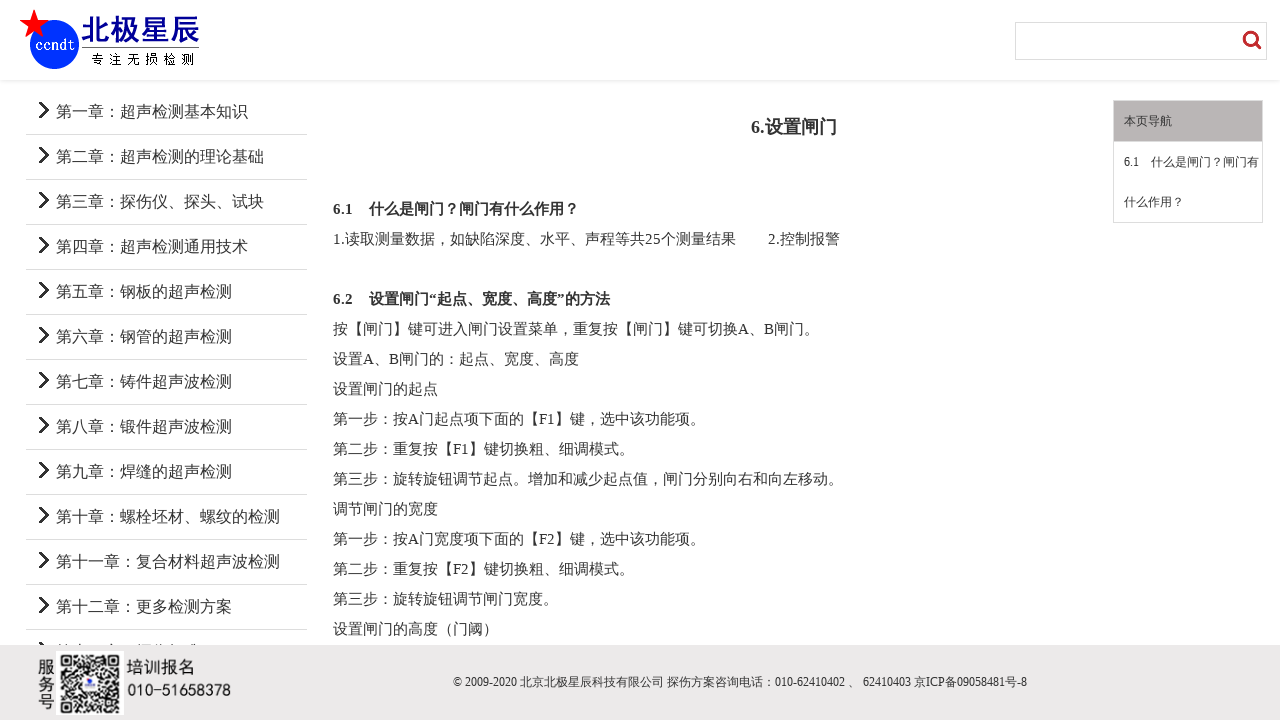

--- FILE ---
content_type: text/html
request_url: https://www.ccndt.net/bscan/15-1/53.html
body_size: 12294
content:
<!DOCTYPE html PUBLIC "-//W3C//DTD XHTML 1.0 Transitional//EN" "http://www.w3.org/TR/xhtml1/DTD/xhtml1-transitional.dtd">
<html xmlns="http://www.w3.org/1999/xhtml">
<head>
<meta http-equiv="Content-Type" content="text/html; charset=utf-8" />
<title>6.设置闸门</title>
<meta name="keywords" content="" />
<meta name="description" content="6.设置闸门" />
<link href="/css/css.css" rel="stylesheet" type="text/css" />
</head>
<body>
<div class="header">
  <div class="head">
    <div class="logo"><a href="/"><img src="/img/logo.png" /></a></div>
    <div class="sear">
      <form action="/e/search/index.php" method="post" name="searchform" id="searchform">
      <table width="100%" border="0" cellspacing="0" cellpadding="0">
        <tr>
          <td><input name="keyboard" type="text" class="sear1"/></td>
          <td><input type="submit" class="sear2" value=""/></td>
        </tr>
      </table>
      <input type="hidden" name="show" value="title,newstext">
      <input type="hidden" name="tempid" value="1">
      </form>
    </div>
  </div>
</div>
<div class="m_left center">
  <div class="list_div pp1">

  
  
  
  
 
  
  
  <div class='list_dt'><p>第一章：超声检测基本知识</p><i class='list_dt_icon'></i><p class='none'>unit11</p></div><div class='list_dd'><ul><li class='list_li'><a href='/unit11/27.html'>超声波检测的原理</a></li><li class='list_li'><a href='/unit11/26.html'>超声检测的优点和局限性</a></li><li class='list_li'><a href='/unit11/25.html'>超声检测技术的发展状况</a></li><li class='list_li'><a href='/unit11/211.html'>超声检测设备的种类</a></li><li class='list_li'><a href='/unit11/210.html'>超声波检测的用途</a></li><li class='list_li'><a href='/unit11/350.html'>什么是无损检测</a></li></ul></div><div class='list_dt'><p>第二章：超声检测的理论基础</p><i class='list_dt_icon'></i><p class='none'>unit1</p></div><div class='list_dd'><ul><li class='list_li'><a href='/unit1/2.html'>机械振动与机械波</a></li><li class='list_li'><a href='/unit1/3.html'>超声波的分类</a></li><li class='list_li'><a href='/unit1/4.html'>三个物理量:声速、频率、波长</a></li><li class='list_li'><a href='/unit1/12.html'>超声波的叠加、干涉和衍射</a></li><li class='list_li'><a href='/unit1/28.html'>超声波的反射折射与透射</a></li><li class='list_li'><a href='/unit1/22.html'>超声波的传播速度(声速)</a></li><li class='list_li'><a href='/unit1/23.html'>超声场的概念</a></li><li class='list_li'><a href='/unit1/29.html'>纵波发射声场</a></li><li class='list_li'><a href='/unit1/30.html'>横波发射声场</a></li><li class='list_li'><a href='/unit1/31.html'>横聚焦声源发射声场</a></li><li class='list_li'><a href='/unit1/32.html'>规则反射体的回波声压</a></li><li class='list_li'><a href='/unit1/33.html'>AVG曲线、DAC曲线</a></li><li class='list_li'><a href='/unit1/34.html'>超声波的衰减</a></li></ul></div><div class='list_dt'><p>第三章：探伤仪、探头、试块</p><i class='list_dt_icon'></i><p class='none'>unit2</p></div><div class='list_dd'><ul><li class='list_li'><a href='/unit2/1.html'>数字超声波探伤仪</a></li><li class='list_li'><a href='/unit2/6.html'>超声波探头</a></li><li class='list_li'><a href='/unit2/7.html'>超声波试块</a></li><li class='list_li'><a href='/unit2/8.html'>超声仪器技术指标测试（746检规）</a></li></ul></div><div class='list_dt'><p>第四章：超声检测通用技术</p><i class='list_dt_icon'></i><p class='none'>unit3</p></div><div class='list_dd'><div class='list_dt2' kai='open2'><p>4.1 基本概念</p>
                          <i class='list_dt_icon2'></i>
                        </div>
                        <div class='list_dd2' style='display:none;'>
                          <ul><li class='list_li' style='text-indent:1em;'><a href='/unit3/zlm/9.html'>4.1.1 扫描基线的校准</a></li><li class='list_li' style='text-indent:1em;'><a href='/unit3/zlm/10.html'>4.1.2 斜探头K值测试</a></li><li class='list_li' style='text-indent:1em;'><a href='/unit3/zlm/11.html'>4.1.3  DAC曲线的制作</a></li><li class='list_li' style='text-indent:1em;'><a href='/unit3/zlm/13.html'>4.1.4 确定检测范围</a></li><li class='list_li' style='text-indent:1em;'><a href='/unit3/zlm/178.html'>​​​​​​​超声波探伤公式</a></li></ul></div><div class='list_dt2' kai='open2'><p>4.2 常见缺陷类型</p>
                          <i class='list_dt_icon2'></i>
                        </div>
                        <div class='list_dd2' style='display:none;'>
                          <ul><li class='list_li' style='text-indent:1em;'><a href='/unit3/quexian/215.html'>4.2.1未焊透</a></li><li class='list_li' style='text-indent:1em;'><a href='/unit3/quexian/214.html'>4.2.2未熔合</a></li><li class='list_li' style='text-indent:1em;'><a href='/unit3/quexian/216.html'>4.2.3裂纹</a></li><li class='list_li' style='text-indent:1em;'><a href='/unit3/quexian/217.html'>4.2.4夹杂和夹渣</a></li><li class='list_li' style='text-indent:1em;'><a href='/unit3/quexian/218.html'>4.2.5分层（夹层）</a></li><li class='list_li' style='text-indent:1em;'><a href='/unit3/quexian/219.html'>4.2.6疏松、缩松、缩孔</a></li><li class='list_li' style='text-indent:1em;'><a href='/unit3/quexian/220.html'>4.2.7气孔</a></li><li class='list_li' style='text-indent:1em;'><a href='/unit3/quexian/221.html'>4.2.8焊瘤</a></li><li class='list_li' style='text-indent:1em;'><a href='/unit3/quexian/222.html'>4.2.9折叠</a></li><li class='list_li' style='text-indent:1em;'><a href='/unit3/quexian/223.html'>4.2.10咬边</a></li><li class='list_li' style='text-indent:1em;'><a href='/unit3/quexian/224.html'>4.2.11白点</a></li><li class='list_li' style='text-indent:1em;'><a href='/unit3/quexian/225.html'>4.2.12腐蚀</a></li><li class='list_li' style='text-indent:1em;'><a href='/unit3/quexian/226.html'>4.2.13其它</a></li></ul></div></div><div class='list_dt'><p>第五章：钢板的超声检测</p><i class='list_dt_icon'></i><p class='none'>unit5</p></div><div class='list_dd'><div class='list_dt2' kai='open2'><p>5.1钢板检测概述</p>
                          <i class='list_dt_icon2'></i>
                        </div>
                        <div class='list_dd2' style='display:none;'>
                          <ul><li class='list_li' style='text-indent:1em;'><a href='/unit5/ejlm/232.html'>5.1.1钢板制造过程</a></li><li class='list_li' style='text-indent:1em;'><a href='/unit5/ejlm/231.html'>5.1.2钢板内缺陷类型及形成原因</a></li><li class='list_li' style='text-indent:1em;'><a href='/unit5/ejlm/233.html'>5.1.3钢板检测方法的选择</a></li></ul></div><div class='list_dt2' kai='open2'><p>5.2钢板检测方法</p>
                          <i class='list_dt_icon2'></i>
                        </div>
                        <div class='list_dd2' style='display:none;'>
                          <ul><li class='list_li' style='text-indent:1em;'><a href='/unit5/csej2/5.html'>5.2.1钢板厚度的划分</a></li><li class='list_li' style='text-indent:1em;'><a href='/unit5/csej2/234.html'>5.2.2厚度≤20mm钢板折叠与分层缺陷检测</a></li><li class='list_li' style='text-indent:1em;'><a href='/unit5/csej2/235.html'>5.2.3厚度&gt;20mm钢板折叠与分层缺陷检测</a></li><li class='list_li' style='text-indent:1em;'><a href='/unit5/csej2/236.html'>5.2.4钢板中白点缺陷检测</a></li><li class='list_li' style='text-indent:1em;'><a href='/unit5/csej2/237.html'>5.2.5钢板表面裂纹缺陷检测</a></li><li class='list_li' style='text-indent:1em;'><a href='/unit5/csej2/238.html'>5.2.6钢板检测方法的顺序</a></li><li class='list_li' style='text-indent:1em;'><a href='/unit5/csej2/239.html'>5.2.7钢板扫查方式的选择</a></li><li class='list_li' style='text-indent:1em;'><a href='/unit5/csej2/240.html'>5.2.8缺陷性质的判定、定位、定量</a></li><li class='list_li' style='text-indent:1em;'><a href='/unit5/csej2/241.html'>5.2.9钢板质量级别评定</a></li></ul></div><div class='list_dt2' kai='open2'><p>5.3复合钢板检测方法</p>
                          <i class='list_dt_icon2'></i>
                        </div>
                        <div class='list_dd2' style='display:none;'>
                          <ul><li class='list_li' style='text-indent:1em;'><a href='/unit5/fuhegangban/245.html'>复合钢板的基本概念</a></li><li class='list_li' style='text-indent:1em;'><a href='/unit5/fuhegangban/246.html'>检测系统的建立</a></li><li class='list_li' style='text-indent:1em;'><a href='/unit5/fuhegangban/247.html'>检测系统的调整。</a></li><li class='list_li' style='text-indent:1em;'><a href='/unit5/fuhegangban/248.html'>扫查方式。</a></li><li class='list_li' style='text-indent:1em;'><a href='/unit5/fuhegangban/249.html'>复合钢板超声检测缺陷波的判定</a></li><li class='list_li' style='text-indent:1em;'><a href='/unit5/fuhegangban/250.html'>5.10.6未结合缺陷的评定和质量分级</a></li><li class='list_li' style='text-indent:1em;'><a href='/unit5/fuhegangban/251.html'>复合界面基材侧和覆材侧或程材另一侧裂纹缺销检出问题的分析</a></li></ul></div></div><div class='list_dt'><p>第六章：钢管的超声检测</p><i class='list_dt_icon'></i><p class='none'>unit6</p></div><div class='list_dd'><ul><li class='list_li'><a href='/unit6/253.html'>6.1钢管的分类</a></li><li class='list_li'><a href='/unit6/254.html'>6.2高频电阻焊钢管超声检测</a></li><li class='list_li'><a href='/unit6/255.html'>6.3无缝钢管超声检测</a></li><li class='list_li'><a href='/unit6/256.html'>6.4埋弧直缝焊钢管超声检测</a></li><li class='list_li'><a href='/unit6/257.html'>6.5埋弧螺旋焊钢管超声检测</a></li><li class='list_li'><a href='/unit6/315.html'>6.6钛管</a></li></ul></div><div class='list_dt'><p>第七章：铸件超声波检测</p><i class='list_dt_icon'></i><p class='none'>zhujian</p></div><div class='list_dd'><ul><li class='list_li'><a href='/zhujian/268.html'>铸件检测范围</a></li><li class='list_li'><a href='/zhujian/262.html'>铸件的制造过程</a></li><li class='list_li'><a href='/zhujian/263.html'>铸件的特点及常见缺陷</a></li><li class='list_li'><a href='/zhujian/264.html'>铸件检测的特点</a></li><li class='list_li'><a href='/zhujian/265.html'>铸件8个超声检测方法</a></li><li class='list_li'><a href='/zhujian/266.html'>缺陷判别与测定</a></li><li class='list_li'><a href='/zhujian/267.html'>铸件探伤评级(GB/T 7233.2-2010)</a></li><li class='list_li'><a href='/zhujian/344.html'>球化率</a></li></ul></div><div class='list_dt'><p>第八章：锻件超声波检测</p><i class='list_dt_icon'></i><p class='none'>zhujianduanjian</p></div><div class='list_dd'><div class='list_dt2' kai='open2'><p>锻件常见缺陷</p>
                          <i class='list_dt_icon2'></i>
                        </div>
                        <div class='list_dd2' style='display:none;'>
                          <ul><li class='list_li' style='text-indent:1em;'><a href='/zhujianduanjian/duanjianchangjianquexian/207.html'>铸件锻件检测范围</a></li><li class='list_li' style='text-indent:1em;'><a href='/zhujianduanjian/duanjianchangjianquexian/258.html'>锻件加工及常见缺陷</a></li></ul></div><div class='list_dt2' kai='open2'><p>轴类锻件探伤</p>
                          <i class='list_dt_icon2'></i>
                        </div>
                        <div class='list_dd2' style='display:none;'>
                          <ul><li class='list_li' style='text-indent:1em;'><a href='/zhujianduanjian/zhoulei/259.html'>1.轴类锻件的检测方法</a></li></ul></div><div class='list_dt2' kai='open2'><p>筒类锻件探伤</p>
                          <i class='list_dt_icon2'></i>
                        </div>
                        <div class='list_dd2' style='display:none;'>
                          <ul></ul></div><div class='list_dt2' kai='open2'><p>饼状、碗状锻件探伤</p>
                          <i class='list_dt_icon2'></i>
                        </div>
                        <div class='list_dd2' style='display:none;'>
                          <ul></ul></div><div class='list_dt2' kai='open2'><p>锻件探伤案例</p>
                          <i class='list_dt_icon2'></i>
                        </div>
                        <div class='list_dd2' style='display:none;'>
                          <ul><li class='list_li' style='text-indent:1em;'><a href='/zhujianduanjian/anli2/208.html'>轧辊精细化超声波探伤方案</a></li><li class='list_li' style='text-indent:1em;'><a href='/zhujianduanjian/anli2/230.html'>吊钩的超声波探伤</a></li></ul></div></div><div class='list_dt'><p>第九章：焊缝的超声检测</p><i class='list_dt_icon'></i><p class='none'>unit8</p></div><div class='list_dd'><ul><li class='list_li'><a href='/unit8/68.html'>对接焊缝探伤</a></li><li class='list_li'><a href='/unit8/69.html'>角焊缝探伤</a></li><li class='list_li'><a href='/unit8/70.html'>搭接焊缝探伤</a></li><li class='list_li'><a href='/unit8/71.html'>堆焊探伤</a></li><li class='list_li'><a href='/unit8/72.html'>摩擦焊探伤</a></li><li class='list_li'><a href='/unit8/73.html'>搅拌焊探伤</a></li><li class='list_li'><a href='/unit8/74.html'>扩散焊探伤</a></li><li class='list_li'><a href='/unit8/75.html'>钎焊探伤</a></li><li class='list_li'><a href='/unit8/76.html'>点焊/电阻焊探伤</a></li><li class='list_li'><a href='/unit8/347.html'>焊接未熔合产生的原因</a></li></ul></div><div class='list_dt'><p>第十章：螺栓坯材、螺纹的检测</p><i class='list_dt_icon'></i><p class='none'>luowen</p></div><div class='list_dd'><div class='list_dt2' kai='open2'><p>螺栓坯材的检测</p>
                          <i class='list_dt_icon2'></i>
                        </div>
                        <div class='list_dd2' style='display:none;'>
                          <ul><li class='list_li' style='text-indent:1em;'><a href='/luowen/luowen/274.html'>螺栓坯材制造过程</a></li><li class='list_li' style='text-indent:1em;'><a href='/luowen/luowen/279.html'>螺栓内的缺陷</a></li><li class='list_li' style='text-indent:1em;'><a href='/luowen/luowen/283.html'>螺栓坯材检测方法</a></li><li class='list_li' style='text-indent:1em;'><a href='/luowen/luowen/286.html'>扫查方式</a></li><li class='list_li' style='text-indent:1em;'><a href='/luowen/luowen/287.html'>质量级别评定</a></li></ul></div><div class='list_dt2' kai='open2'><p>螺栓螺纹的检测</p>
                          <i class='list_dt_icon2'></i>
                        </div>
                        <div class='list_dd2' style='display:none;'>
                          <ul><li class='list_li' style='text-indent:1em;'><a href='/luowen/luomao/304.html'>b</a></li><li class='list_li' style='text-indent:1em;'><a href='/luowen/luomao/303.html'>a</a></li><li class='list_li' style='text-indent:1em;'><a href='/luowen/luomao/305.html'>c</a></li><li class='list_li' style='text-indent:1em;'><a href='/luowen/luomao/306.html'>d</a></li><li class='list_li' style='text-indent:1em;'><a href='/luowen/luomao/307.html'>e</a></li><li class='list_li' style='text-indent:1em;'><a href='/luowen/luomao/308.html'>f</a></li></ul></div><div class='list_dt2' kai='open2'><p>螺帽的检测</p>
                          <i class='list_dt_icon2'></i>
                        </div>
                        <div class='list_dd2' style='display:none;'>
                          <ul><li class='list_li' style='text-indent:1em;'><a href='/luowen/luoshuan/298.html'>a</a></li><li class='list_li' style='text-indent:1em;'><a href='/luowen/luoshuan/299.html'>b</a></li><li class='list_li' style='text-indent:1em;'><a href='/luowen/luoshuan/300.html'>c</a></li><li class='list_li' style='text-indent:1em;'><a href='/luowen/luoshuan/301.html'>d</a></li><li class='list_li' style='text-indent:1em;'><a href='/luowen/luoshuan/302.html'>e</a></li></ul></div><div class='list_dt2' kai='open2'><p>其它螺纹的检测</p>
                          <i class='list_dt_icon2'></i>
                        </div>
                        <div class='list_dd2' style='display:none;'>
                          <ul><li class='list_li' style='text-indent:1em;'><a href='/luowen/luowen2/309.html'>钻杆螺纹的检测</a></li></ul></div></div><div class='list_dt'><p>第十一章：复合材料超声波检测</p><i class='list_dt_icon'></i><p class='none'>fuhecailiao</p></div><div class='list_dd'><ul><li class='list_li'><a href='/fuhecailiao/311.html'>航空复材无损检测方法</a></li></ul></div><div class='list_dt'><p>第十二章：更多检测方案</p><i class='list_dt_icon'></i><p class='none'>unit9</p></div><div class='list_dd'><ul><li class='list_li'><a href='/unit9/117.html'>晶体声速检测</a></li><li class='list_li'><a href='/unit9/323.html'>弹簧探伤方案</a></li><li class='list_li'><a href='/unit9/327.html'>铝棒超声波探伤</a></li><li class='list_li'><a href='/unit9/339.html'>发动机叶片探伤</a></li><li class='list_li'><a href='/unit9/340.html'>鼓风机叶片探伤</a></li><li class='list_li'><a href='/unit9/341.html'>汽轮机叶片探伤</a></li><li class='list_li'><a href='/unit9/342.html'>风电叶片探伤</a></li></ul></div><div class='list_dt'><p>第十三章：探伤标准</p><i class='list_dt_icon'></i><p class='none'>unit10</p></div><div class='list_dd'><div class='list_dt2' kai='open2'><p>石油石化探伤标准</p>
                          <i class='list_dt_icon2'></i>
                        </div>
                        <div class='list_dd2' style='display:none;'>
                          <ul></ul></div><div class='list_dt2' kai='open2'><p>电力探伤标准</p>
                          <i class='list_dt_icon2'></i>
                        </div>
                        <div class='list_dd2' style='display:none;'>
                          <ul><li class='list_li' style='text-indent:1em;'><a href='/unit10/dianli/195.html'>DLT/303电网在役支柱瓷绝缘子及瓷套超声波检测</a></li></ul></div><div class='list_dt2' kai='open2'><p>钢构探伤标准</p>
                          <i class='list_dt_icon2'></i>
                        </div>
                        <div class='list_dd2' style='display:none;'>
                          <ul></ul></div><div class='list_dt2' kai='open2'><p>NB/T 47013</p>
                          <i class='list_dt_icon2'></i>
                        </div>
                        <div class='list_dd2' style='display:none;'>
                          <ul><li class='list_li' style='text-indent:1em;'><a href='/unit10/tejian/77.html'>1 NBT47013-2015检测范围</a></li><li class='list_li' style='text-indent:1em;'><a href='/unit10/tejian/78.html'>2 规范性引用文件</a></li><li class='list_li' style='text-indent:1em;'><a href='/unit10/tejian/79.html'>3 术语和定义</a></li><li class='list_li' style='text-indent:1em;'><a href='/unit10/tejian/80.html'>4 一般要求</a></li><li class='list_li' style='text-indent:1em;'><a href='/unit10/tejian/81.html'>5 .1 范围</a></li><li class='list_li' style='text-indent:1em;'><a href='/unit10/tejian/82.html'>5.2 承压设备用原材料或零部件的超声检测工艺文件</a></li><li class='list_li' style='text-indent:1em;'><a href='/unit10/tejian/83.html'>5.3 承压设备用板材超声检测方法和质量分级</a></li><li class='list_li' style='text-indent:1em;'><a href='/unit10/tejian/84.html'>5.4 承压设备复合板超声检测方法和质量分级</a></li><li class='list_li' style='text-indent:1em;'><a href='/unit10/tejian/85.html'>5.5 承压设备用碳素钢和低合金钢锻件超声检测方法和质量分级（CS-2、CS-3、CS-4）</a></li><li class='list_li' style='text-indent:1em;'><a href='/unit10/tejian/86.html'>5.6 承压设备用钢螺栓坯件的超声检测方法和质量分级</a></li><li class='list_li' style='text-indent:1em;'><a href='/unit10/tejian/87.html'>5.7 承压设备用奥氏体钢锻件超声检测方法和质量分级</a></li><li class='list_li' style='text-indent:1em;'><a href='/unit10/tejian/88.html'>5.8 承压设备用无缝钢管超声检测方法和质量分级</a></li><li class='list_li' style='text-indent:1em;'><a href='/unit10/tejian/89.html'> 6.1 承压设备焊接接头超声检测方法和质量分级—范围</a></li><li class='list_li' style='text-indent:1em;'><a href='/unit10/tejian/90.html'>6.2 承压设备焊接接头超声检测工艺文件</a></li><li class='list_li' style='text-indent:1em;'><a href='/unit10/tejian/91.html'>6.3 承压设备Ⅰ型焊接接头超声检测方法CSK-IA、CSK-IIA</a></li><li class='list_li' style='text-indent:1em;'><a href='/unit10/tejian/92.html'>6.4 承压设备Ⅱ型焊接接头超声检测方法GS</a></li><li class='list_li' style='text-indent:1em;'><a href='/unit10/tejian/93.html'>6.5 质量分级</a></li><li class='list_li' style='text-indent:1em;'><a href='/unit10/tejian/94.html'>7 承压设备厚度的超声测量方法</a></li><li class='list_li' style='text-indent:1em;'><a href='/unit10/tejian/95.html'>8 在用承压设备受超声检测方法</a></li><li class='list_li' style='text-indent:1em;'><a href='/unit10/tejian/96.html'>9 超声检测记录和报告</a></li><li class='list_li' style='text-indent:1em;'><a href='/unit10/tejian/97.html'>附录A：超声检测仪电气性能指示要求</a></li><li class='list_li' style='text-indent:1em;'><a href='/unit10/tejian/98.html'>附录B：超声检测用探头性能指标要求</a></li><li class='list_li' style='text-indent:1em;'><a href='/unit10/tejian/99.html'>附录C：双晶直探头性能要求</a></li><li class='list_li' style='text-indent:1em;'><a href='/unit10/tejian/100.html'>附录D：承压设备用板材超声斜探头检测方法和验收标准</a></li><li class='list_li' style='text-indent:1em;'><a href='/unit10/tejian/101.html'>附录E：承压设备用钢锻件超声斜探头检测方法和质量分级</a></li><li class='list_li' style='text-indent:1em;'><a href='/unit10/tejian/102.html'>附录 F：承压设备用奥氏体钢锻件超声斜探头检测方法</a></li><li class='list_li' style='text-indent:1em;'><a href='/unit10/tejian/105.html'>附录H：铝和铝合金制及钛承压设备对接接头超声检测方法和质量分级</a></li><li class='list_li' style='text-indent:1em;'><a href='/unit10/tejian/104.html'>附录G：承压设备堆焊层超声检测方法和质量分级</a></li><li class='list_li' style='text-indent:1em;'><a href='/unit10/tejian/106.html'>附录I：奥氏体不锈钢对接接头超声检测方法和质量分级</a></li><li class='list_li' style='text-indent:1em;'><a href='/unit10/tejian/107.html'>附录J：承压设备曲面纵向对接接头的超声检测方法</a></li><li class='list_li' style='text-indent:1em;'><a href='/unit10/tejian/108.html'>附录K：承压设备曲面环向对接接头的超声检测方法</a></li><li class='list_li' style='text-indent:1em;'><a href='/unit10/tejian/109.html'>附录L：承压设备接管与筒体（或封头）角接接头超声检测方法</a></li><li class='list_li' style='text-indent:1em;'><a href='/unit10/tejian/110.html'>附录M:T型焊接接头超声检测方法</a></li><li class='list_li' style='text-indent:1em;'><a href='/unit10/tejian/111.html'>附录N:不同类型焊接接头超声检测的具体要求</a></li><li class='list_li' style='text-indent:1em;'><a href='/unit10/tejian/112.html'>附录O:CSK-ⅢA试块csk-3a）</a></li><li class='list_li' style='text-indent:1em;'><a href='/unit10/tejian/113.html'>附录P:声能传输损耗差的测定</a></li><li class='list_li' style='text-indent:1em;'><a href='/unit10/tejian/114.html'>附录Q:回波动态波形模式</a></li><li class='list_li' style='text-indent:1em;'><a href='/unit10/tejian/115.html'>附录R:缺陷测高方法（一）端点衍射波法测定缺陷自身高度</a></li><li class='list_li' style='text-indent:1em;'><a href='/unit10/tejian/116.html'>附录S:缺陷测高方法（二）端部最大回波法测定缺陷自身高度</a></li></ul></div><div class='list_dt2' kai='open2'><p>国军标</p>
                          <i class='list_dt_icon2'></i>
                        </div>
                        <div class='list_dd2' style='display:none;'>
                          <ul><li class='list_li' style='text-indent:1em;'><a href='/unit10/guojunbiao/2021-04-29/331.html'>1580A验收等级</a></li><li class='list_li' style='text-indent:1em;'><a href='/unit10/guojunbiao/2021-04-29/332.html'>变形金属超声检验方法GJB1580A-2004</a></li></ul></div></div><div class='list_dt'><p>第十四章：超声波探伤仪</p><i class='list_dt_icon'></i><p class='none'>bscan</p></div><div class='list_dd'><div class='list_dt2' kai='open2'><p>BSN超声波探伤仪说明书</p>
                          <i class='list_dt_icon2'></i>
                        </div>
                        <div class='list_dd2' style='display:none;'>
                          <ul><li class='list_li' style='text-indent:1em;'><a href='/bscan/15-1/41.html'>探伤仪对比表</a></li><li class='list_li' style='text-indent:1em;'><a href='/bscan/15-1/48.html'>1.功能特点、技术指标</a></li><li class='list_li' style='text-indent:1em;'><a href='/bscan/15-1/49.html'>2.探伤仪各部分名称及键盘介绍</a></li><li class='list_li' style='text-indent:1em;'><a href='/bscan/15-1/50.html'>3.屏幕显示内容+17个符号+27个测量结果</a></li><li class='list_li' style='text-indent:1em;'><a href='/bscan/15-1/51.html'> 4	探伤仪的电源开关</a></li><li class='list_li' style='text-indent:1em;'><a href='/bscan/15-1/52.html'>5.探伤仪的设置</a></li><li class='list_li' style='text-indent:1em;'><a href='/bscan/15-1/53.html'>6.设置闸门</a></li><li class='list_li' style='text-indent:1em;'><a href='/bscan/15-1/54.html'>7.探伤仪的校准</a></li><li class='list_li' style='text-indent:1em;'><a href='/bscan/15-1/55.html'>8.文件数据存储</a></li><li class='list_li' style='text-indent:1em;'><a href='/bscan/15-1/56.html'>9    仪器与计算机通讯软件</a></li><li class='list_li' style='text-indent:1em;'><a href='/bscan/15-1/57.html'>10    DAC/TCG 选项</a></li><li class='list_li' style='text-indent:1em;'><a href='/bscan/15-1/58.html'>11    AVG 选项</a></li><li class='list_li' style='text-indent:1em;'><a href='/bscan/15-1/59.html'>12    保养、维修、使用注意事项</a></li><li class='list_li' style='text-indent:1em;'><a href='/bscan/15-1/60.html'>附录1: 焊缝探伤举例</a></li><li class='list_li' style='text-indent:1em;'><a href='/bscan/15-1/61.html'>附录2: 超声波探伤仪制造满足的国家标准和行业标准</a></li><li class='list_li' style='text-indent:1em;'><a href='/bscan/15-1/62.html'>附录3：内置的探伤标准（通道）</a></li><li class='list_li' style='text-indent:1em;'><a href='/bscan/15-1/121.html'>附录4：BSN900J瓷支柱绝缘子探伤操作步骤</a></li><li class='list_li' style='text-indent:1em;'><a href='/bscan/15-1/189.html'>附录5：直探头/双晶直探头 的自动校准步骤(动作分解)</a></li><li class='list_li' style='text-indent:1em;'><a href='/bscan/15-1/190.html'>附录6：灰铸铁气孔、砂眼、夹杂等孔类缺陷的探伤方案</a></li><li class='list_li' style='text-indent:1em;'><a href='/bscan/15-1/193.html'>附录七：BSN探伤仪恢复出厂设置、格式化、查询序列号</a></li><li class='list_li' style='text-indent:1em;'><a href='/bscan/15-1/194.html'>附录8：JYZ900绝缘子探伤仪操作说明</a></li></ul></div><div class='list_dt2' kai='open2'><p>UD800操作说明书</p>
                          <i class='list_dt_icon2'></i>
                        </div>
                        <div class='list_dd2' style='display:none;'>
                          <ul><li class='list_li' style='text-indent:1em;'><a href='/bscan/ud800/35.html'>产品系列</a></li><li class='list_li' style='text-indent:1em;'><a href='/bscan/ud800/36.html'>1探伤仪概述及技术指标</a></li><li class='list_li' style='text-indent:1em;'><a href='/bscan/ud800/37.html'>了解键盘、菜单系统和显示</a></li><li class='list_li' style='text-indent:1em;'><a href='/bscan/ud800/38.html'>探伤仪的设置和校准</a></li><li class='list_li' style='text-indent:1em;'><a href='/bscan/ud800/39.html'>设置A、B闸门</a></li><li class='list_li' style='text-indent:1em;'><a href='/bscan/ud800/40.html'>探伤仪快捷功能</a></li><li class='list_li' style='text-indent:1em;'><a href='/bscan/ud800/42.html'>6    储存和输出数据</a></li><li class='list_li' style='text-indent:1em;'><a href='/bscan/ud800/43.html'>7    DAC/TCG 选项</a></li><li class='list_li' style='text-indent:1em;'><a href='/bscan/ud800/44.html'>8    DGS 选项</a></li><li class='list_li' style='text-indent:1em;'><a href='/bscan/ud800/45.html'>9    B扫描选项</a></li><li class='list_li' style='text-indent:1em;'><a href='/bscan/ud800/46.html'>10    探伤仪校准与测量</a></li><li class='list_li' style='text-indent:1em;'><a href='/bscan/ud800/47.html'>11    保养与维修</a></li></ul></div><div class='list_dt2' kai='open2'><p>BSM操作说明</p>
                          <i class='list_dt_icon2'></i>
                        </div>
                        <div class='list_dd2' style='display:none;'>
                          <ul></ul></div></div><div class='list_dt'><p>第十五章：C扫描与超声CT</p><i class='list_dt_icon'></i><p class='none'>unit13</p></div><div class='list_dd'><div class='list_dt2' kai='open2'><p>水浸超声C扫描操作说明书</p>
                          <i class='list_dt_icon2'></i>
                        </div>
                        <div class='list_dd2' style='display:none;'>
                          <ul><li class='list_li' style='text-indent:1em;'><a href='/unit13/shuijin/2019-09-04/180.html'>运动控制系统3 轴说明书</a></li><li class='list_li' style='text-indent:1em;'><a href='/unit13/shuijin/182.html'>水浸C扫描软件操作说明书</a></li><li class='list_li' style='text-indent:1em;'><a href='/unit13/shuijin/183.html'>超声波板卡介绍</a></li><li class='list_li' style='text-indent:1em;'><a href='/unit13/shuijin/184.html'>水浸探头介绍</a></li><li class='list_li' style='text-indent:1em;'><a href='/unit13/shuijin/185.html'>机械部分的介绍</a></li></ul></div><div class='list_dt2' kai='open2'><p>生产、运输</p>
                          <i class='list_dt_icon2'></i>
                        </div>
                        <div class='list_dd2' style='display:none;'>
                          <ul><li class='list_li' style='text-indent:1em;'><a href='/unit13/shengchanyunshu/328.html'>C扫描调试、安装、运输现场照片</a></li></ul></div><div class='list_dt2' kai='open2'><p>C扫描问题</p>
                          <i class='list_dt_icon2'></i>
                        </div>
                        <div class='list_dd2' style='display:none;'>
                          <ul><li class='list_li' style='text-indent:1em;'><a href='/unit13/cscan/310.html'>A扫描、B扫描、C扫描、全息C扫描</a></li></ul></div><div class='list_dt2' kai='open2'><p>C扫描的工业应用</p>
                          <i class='list_dt_icon2'></i>
                        </div>
                        <div class='list_dd2' style='display:none;'>
                          <ul><li class='list_li' style='text-indent:1em;'><a href='/unit13/cscan1304/349.html'>靶材C扫描</a></li></ul></div></div><div class='list_dt'><p>第十六章:  TOFD</p><i class='list_dt_icon'></i><p class='none'>unit12</p></div><div class='list_dd'><ul><li class='list_li'><a href='/unit12/329.html'>TOFD图谱</a></li></ul></div><div class='list_dt'><p>第十七章：相控阵</p><i class='list_dt_icon'></i><p class='none'>unit14</p></div><div class='list_dd'><ul><li class='list_li'><a href='/unit14/174.html'>全自动超声波AUT检测软件简介</a></li></ul></div><div class='list_dt'><p>第十八章：超声测厚仪</p><i class='list_dt_icon'></i><p class='none'>unit15</p></div><div class='list_dd'><div class='list_dt2' kai='open2'><p>便携式超声测厚仪</p>
                          <i class='list_dt_icon2'></i>
                        </div>
                        <div class='list_dd2' style='display:none;'>
                          <ul><li class='list_li' style='text-indent:1em;'><a href='/unit15/15-2/168.html'>BUT600超声波测厚仪说明书</a></li><li class='list_li' style='text-indent:1em;'><a href='/unit15/15-2/348.html'>铸钢测厚探头</a></li></ul></div></div><div class='list_dt'><p>第十九章：探伤试块</p><i class='list_dt_icon'></i><p class='none'>unit16</p></div><div class='list_dd'><ul><li class='list_li'><a href='/unit16/186.html'>1号试块</a></li><li class='list_li'><a href='/unit16/187.html'>2号试块</a></li></ul></div><div class='list_dt'><p>第二十章：相关产品说明书</p><i class='list_dt_icon'></i><p class='none'>unit17</p></div><div class='list_dd'><div class='list_dt2' kai='open2'><p>磁粉探伤</p>
                          <i class='list_dt_icon2'></i>
                        </div>
                        <div class='list_dd2' style='display:none;'>
                          <ul><li class='list_li' style='text-indent:1em;'><a href='/unit17/cifen/63.html'>CDX-V便携式磁粉探伤仪操作说明书</a></li><li class='list_li' style='text-indent:1em;'><a href='/unit17/cifen/206.html'>B310/B320磁粉探伤仪使用说明书</a></li></ul></div><div class='list_dt2' kai='open2'><p>里氏硬度计</p>
                          <i class='list_dt_icon2'></i>
                        </div>
                        <div class='list_dd2' style='display:none;'>
                          <ul><li class='list_li' style='text-indent:1em;'><a href='/unit17/lishiyingduji/2019-09-09/191.html'>TH180里氏硬度计说明书</a></li><li class='list_li' style='text-indent:1em;'><a href='/unit17/lishiyingduji/192.html'>TH180恢复出厂设置</a></li><li class='list_li' style='text-indent:1em;'><a href='/unit17/lishiyingduji/330.html'>里氏、布氏、洛氏硬度对照表</a></li></ul></div></div><div class='list_dt'><p>第二十一章：自动化检测</p><i class='list_dt_icon'></i><p class='none'>ndtauto</p></div><div class='list_dd'><div class='list_dt2' kai='open2'><p>超声自动化</p>
                          <i class='list_dt_icon2'></i>
                        </div>
                        <div class='list_dd2' style='display:none;'>
                          <ul><li class='list_li' style='text-indent:1em;'><a href='/ndtauto/utauto/2021-05-16/333.html'>超声主机</a></li><li class='list_li' style='text-indent:1em;'><a href='/ndtauto/utauto/2021-05-16/334.html'>机械部分</a></li><li class='list_li' style='text-indent:1em;'><a href='/ndtauto/utauto/2021-05-16/335.html'>C扫描软件</a></li><li class='list_li' style='text-indent:1em;'><a href='/ndtauto/utauto/2021-05-16/336.html'>运动控制系统</a></li><li class='list_li' style='text-indent:1em;'><a href='/ndtauto/utauto/2021-05-16/337.html'>点聚焦探头</a></li></ul></div></div><div class='list_dt'><p>第二十二章：内部资料</p><i class='list_dt_icon'></i><p class='none'>unit18</p></div><div class='list_dd'><ul><li class='list_li'><a href='/unit18/64.html'>公司简介</a></li><li class='list_li'><a href='/unit18/65.html'>营业执照</a></li><li class='list_li'><a href='/unit18/66.html'>ISO9000</a></li><li class='list_li'><a href='/unit18/67.html'>用户名单/发票/合同/中标通知书</a></li><li class='list_li'><a href='/unit18/120.html'>办公常用</a></li><li class='list_li'><a href='/unit18/165.html'>201908计划与记录</a></li><li class='list_li'><a href='/unit18/188.html'>直径9-32棒材、管材超声探伤设备技术方案 </a></li><li class='list_li'><a href='/unit18/200.html'>财务信息、开票编码</a></li></ul></div><div class='list_dt'><p>超声探头</p><i class='list_dt_icon'></i><p class='none'>tantou</p></div><div class='list_dd'><ul><li class='list_li'><a href='/tantou/312.html'>单晶直探头</a></li><li class='list_li'><a href='/tantou/313.html'>单晶斜探头</a></li><li class='list_li'><a href='/tantou/314.html'>双晶直探头</a></li><li class='list_li'><a href='/tantou/316.html'>单晶斜探头​​​​​​​及常用斜探头检测范围</a></li><li class='list_li'><a href='/tantou/317.html'>水浸探头</a></li><li class='list_li'><a href='/tantou/318.html'>超声测厚探头</a></li><li class='list_li'><a href='/tantou/319.html'>特殊超声波探头</a></li><li class='list_li'><a href='/tantou/320.html'>TOFD探头</a></li><li class='list_li'><a href='/tantou/321.html'>相控阵探头</a></li><li class='list_li'><a href='/tantou/322.html'>相控阵/TOFD扫查器</a></li></ul></div><div class='list_dt'><p>词汇表</p><i class='list_dt_icon'></i><p class='none'>unit19</p></div><div class='list_dd'><ul><li class='list_li'><a href='/unit19/127.html'>探头</a></li><li class='list_li'><a href='/unit19/126.html'>信噪比</a></li><li class='list_li'><a href='/unit19/128.html'>对比试块</a></li><li class='list_li'><a href='/unit19/129.html'>标准试块</a></li><li class='list_li'><a href='/unit19/130.html'>耦合</a></li><li class='list_li'><a href='/unit19/131.html'>距离波幅曲线（DAC）</a></li><li class='list_li'><a href='/unit19/132.html'>增益</a></li><li class='list_li'><a href='/unit19/133.html'>阻塞</a></li><li class='list_li'><a href='/unit19/134.html'>衰减器</a></li><li class='list_li'><a href='/unit19/135.html'>闸门</a></li><li class='list_li'><a href='/unit19/136.html'>抑制</a></li><li class='list_li'><a href='/unit19/137.html'>分辨力</a></li><li class='list_li'><a href='/unit19/138.html'>分辨率</a></li><li class='list_li'><a href='/unit19/139.html'>灵敏度余量</a></li><li class='list_li'><a href='/unit19/140.html'>灵敏度</a></li><li class='list_li'><a href='/unit19/141.html'>回波频率</a></li><li class='list_li'><a href='/unit19/142.html'>检测频率</a></li><li class='list_li'><a href='/unit19/143.html'>脉冲重复频率</a></li><li class='list_li'><a href='/unit19/144.html'>动态范围</a></li><li class='list_li'><a href='/unit19/145.html'>垂直线性</a></li><li class='list_li'><a href='/unit19/146.html'>水平线性</a></li><li class='list_li'><a href='/unit19/147.html'>延时扫描</a></li><li class='list_li'><a href='/unit19/148.html'>扫描速度</a></li><li class='list_li'><a href='/unit19/149.html'>扫描范围</a></li><li class='list_li'><a href='/unit19/150.html'>扫描</a></li><li class='list_li'><a href='/unit19/151.html'>时基线</a></li><li class='list_li'><a href='/unit19/152.html'>发射脉冲</a></li><li class='list_li'><a href='/unit19/156.html'>缺陷</a></li><li class='list_li'><a href='/unit19/154.html'>S扫描、L扫描、P扫描、F扫描</a></li><li class='list_li'><a href='/unit19/155.html'>A扫描、B扫描、C扫描、D扫描</a></li><li class='list_li'><a href='/unit19/157.html'>衰减系数</a></li><li class='list_li'><a href='/unit19/158.html'>总衰减</a></li><li class='list_li'><a href='/unit19/159.html'>衰减</a></li><li class='list_li'><a href='/unit19/160.html'>声阻抗匹配</a></li><li class='list_li'><a href='/unit19/161.html'>声阻抗</a></li><li class='list_li'><a href='/unit19/162.html'>分贝</a></li><li class='list_li'><a href='/unit19/163.html'>脉冲长度</a></li><li class='list_li'><a href='/unit19/164.html'>脉冲幅度</a></li><li class='list_li'><a href='/unit19/166.html'>SDK软件开发工具包</a></li><li class='list_li'><a href='/unit19/167.html'>通讯协议</a></li><li class='list_li'><a href='/unit19/169.html'>RS232</a></li><li class='list_li'><a href='/unit19/170.html'>485</a></li><li class='list_li'><a href='/unit19/171.html'>USB</a></li><li class='list_li'><a href='/unit19/172.html'>WLAN</a></li><li class='list_li'><a href='/unit19/173.html'>光纤</a></li><li class='list_li'><a href='/unit19/175.html'>钎焊</a></li><li class='list_li'><a href='/unit19/176.html'>钎着率</a></li><li class='list_li'><a href='/unit19/177.html'>声速</a></li><li class='list_li'><a href='/unit19/209.html'>噪声、电噪电平</a></li><li class='list_li'><a href='/unit19/243.html'>近场区长度</a></li><li class='list_li'><a href='/unit19/244.html'>三倍近场区制作DGS(AVG)</a></li><li class='list_li'><a href='/unit19/325.html'>爬波</a></li><li class='list_li'><a href='/unit19/338.html'>空气耦合超声 C 扫描</a></li><li class='list_li'><a href='/unit19/343.html'>脉冲宽度</a></li></ul></div><div class='list_dt'><p>问题解答</p><i class='list_dt_icon'></i><p class='none'>unit20</p></div><div class='list_dd'><ul><li class='list_li'><a href='/unit20/179.html'>探伤仪与测厚仪的关系</a></li><li class='list_li'><a href='/unit20/326.html'>如何关闭B闸门</a></li><li class='list_li'><a href='/unit20/345.html'>探伤仪的位数_A/D转换位数</a></li></ul></div><div class='list_dt'><p>培训与考试</p><i class='list_dt_icon'></i><p class='none'>peixundagang</p></div><div class='list_dd'><ul><li class='list_li'><a href='/peixundagang/118.html'>北极星辰超声波探伤培训内容</a></li><li class='list_li'><a href='/peixundagang/119.html'>无损检测考证培训报名</a></li><li class='list_li'><a href='/peixundagang/124.html'>试题</a></li></ul></div><div class='list_dt'><p>内部消息</p><i class='list_dt_icon'></i><p class='none'>unit19/neibuxiaoxi</p></div><div class='list_dd'><div class='list_dt2' kai='open2'><p>公司会议</p>
                          <i class='list_dt_icon2'></i>
                        </div>
                        <div class='list_dd2' style='display:none;'>
                          <ul><li class='list_li' style='text-indent:1em;'><a href='/unit19/neibuxiaoxi/gongsihuiyi/2019-09-27/202.html'>关于研发类收费的讨论</a></li><li class='list_li' style='text-indent:1em;'><a href='/unit19/neibuxiaoxi/gongsihuiyi/2019-09-27/203.html'>关于不建议用户自行建造机械部分的讨论</a></li><li class='list_li' style='text-indent:1em;'><a href='/unit19/neibuxiaoxi/gongsihuiyi/2020-03-02/242.html'>为什么不能长久做OEM</a></li></ul></div><div class='list_dt2' kai='open2'><p>发言</p>
                          <i class='list_dt_icon2'></i>
                        </div>
                        <div class='list_dd2' style='display:none;'>
                          <ul><li class='list_li' style='text-indent:1em;'><a href='/unit19/neibuxiaoxi/richeng1/205.html'>2019年3月15日西安发言</a></li></ul></div></div><div class='list_dt'><p>X射线检测</p><i class='list_dt_icon'></i><p class='none'>2021</p></div><div class='list_dd'><div class='list_dt2' kai='open2'><p>X射线检测</p>
                          <i class='list_dt_icon2'></i>
                        </div>
                        <div class='list_dd2' style='display:none;'>
                          <ul><li class='list_li' style='text-indent:1em;'><a href='/2021/u1/2021-07-31/346.html'>X射线探伤机价格</a></li></ul></div></div>  
  
  
  


</div>

<div class="xglj">
<p>相关链接：
      <li><a href="http://www.cnndt.cn" target="_blank">无损检测商城</a></li>
      <li><a href="http://www.chinandt.com.cn" target="_blank">无损检测论坛</a></li>
      <li><a href="http://v.ccndt.cn" target="_blank">北极星辰视频1</a></li>
      <li><a href="http://i.youku.com/tanshangyi" target="_blank">北极星辰视频2（优酷）</a></li>
      <li><a href="https://www.ccndt.cn/" target="_blank">www.ccndt.cn</a></li>
      <li><a href="http://www.ndt.com.cn" target="_blank">www.ndt.com.cn</a></li>
      <li><a href="http://www.ccndt.org" target="_blank">无损检测网校</a></li>
   </p>
</div>
</div>
<div class="m_right center">
  <h2 style=" padding-top:20px; text-align:center">6.设置闸门</h2>
  <div class="pp1 content-body" style=" font-size:15px; line-height:30px;"><br /><a id="zm" name="zm"><strong>6.1&nbsp;&nbsp; &nbsp;什么是闸门？闸门有什么作用？</strong></a><br />1.读取测量数据，如缺陷深度、水平、声程等共25个测量结果 &nbsp; &nbsp; &nbsp; &nbsp;2.控制报警<br /><br /><strong>6.2&nbsp;&nbsp; &nbsp;设置闸门&ldquo;起点、宽度、高度&rdquo;的方法</strong><br />按【闸门】键可进入闸门设置菜单，重复按【闸门】键可切换A、B闸门。<br />设置A、B闸门的：起点、宽度、高度<br />设置闸门的起点<br />第一步：按A门起点项下面的【F1】键，选中该功能项。<br />第二步：重复按【F1】键切换粗、细调模式。<br />第三步：旋转旋钮调节起点。增加和减少起点值，闸门分别向右和向左移动。<br />调节闸门的宽度<br />第一步：按A门宽度项下面的【F2】键，选中该功能项。<br />第二步：重复按【F2】键切换粗、细调模式。<br />第三步：旋转旋钮调节闸门宽度。<br />设置闸门的高度（门阈）<br />第一步：按A门高度项下面的【F3】键，选中该功能项。<br />第二步：旋转旋钮调节闸门垂直高度。<br /><br /><strong>6.3&nbsp;&nbsp; &nbsp;设置闸门报警</strong><br />6.3.1&nbsp;&nbsp; &nbsp;设置闸门报警逻辑<br />每一个闸门都可以在两种报警条件中选择一种进行触发。即当A扫波形穿过闸门或者无回波穿过闸门时闸门的报警被触发。按照下面步骤设置门的逻辑：<br />第一步：按【闸门键】进入闸门菜单。（重复按【闸门】键可切换A、B闸门）<br />第二步：按【F5键】选择报警逻辑功能项。<br />第三步：重复循环按【F5键】选择以下4种报警逻辑。（也可旋转旋钮选择报警逻辑）<br />&nbsp;&nbsp; &nbsp;进波&mdash;&mdash;A扫描信号穿过闸门时<br />&nbsp;&nbsp; &nbsp;失波&mdash;&mdash;无A扫描信号穿过闸门时<br />&nbsp;&nbsp; &nbsp;测量&mdash;&mdash;只进行测量，不进行报警功能<br />&nbsp;&nbsp; &nbsp; 关 &mdash;&mdash;关闭测量和报警功能<br /><br /><strong>6.3.2&nbsp;&nbsp; &nbsp;报警方式：&ldquo;声&rdquo;和&ldquo;光&rdquo;</strong><br />A和B闸门，都能分别设置报警。当一个闸门的报警被启动后，将出现下面的一种或多种情况：<br />&nbsp;&nbsp; &nbsp;探伤仪前面板上的报警指示灯（A）亮。<br />&nbsp;&nbsp; &nbsp;报警声（蜂鸣）响起。<br /><br /><strong>6.3.3&nbsp;&nbsp; &nbsp;开关报警声音</strong><br />第一步：按【闸门】键。 （注：重复按【闸门】键可切换A、B闸门）<br />第二步：按【F4】键选择报警声音功能项。<br />第三步：重复按【F4键】打开或关闭报警声音。（或旋转旋钮打开或关闭报警声音）<br /><br /><strong>6.4&nbsp;&nbsp; &nbsp;连接探头</strong><br />探头与探伤仪连接时，不仅要连接正确，而且所安装探头还要与探伤仪设置相匹配。<br />若安装一个单晶探头，设置收发模式为单晶，将探头线与任意一个BNC端口相连接。<br />若安装两个单晶探头，设置收发模式为单晶或穿透，两个端口任意连接<br />若安装一个双晶探头，设置收发模式为双晶，两个端口任意连接。<br /><br /><br /><br /><br />&nbsp;</div>
  <div class="m_rr">
    <div class="tit3 lift-nav">
      <ul class="lift">
      </ul>
    </div>
  </div>
</div>
<div class="clear"></div>
<div class="hf"></div>
<div class="footer">
  <div class="wrap">
    <div class="l logo"><img src="/img/logof.png" /></div>
    <div class="r p">
        <p>&copy; 2009-2020 北京北极星辰科技有限公司 探伤方案咨询电话：010-62410402 、 62410403 <a href="https://beian.miit.gov.cn" target="_blank">京ICP备09058481号-8</a></p>          </div>
    </div>
  </div>
</div>
<script src="/js/jquery.js"></script>
<script src="/js/common.js"></script>
</body>
</html>

--- FILE ---
content_type: text/css
request_url: https://www.ccndt.net/css/css.css
body_size: 1290
content:
@charset "utf-8";
/* CSS Document */
* {}
a {text-decoration: none;color: #333;padding:0;margin:0;}
ul {list-style: none;padding:0;margin:0;}
li {list-style: none;padding:0;margin:0;}
ul li {list-style: none;padding:0;margin:0;}
img {border: none;padding:0;margin:0; vertical-align:middle; max-width:100%;}
a img{border: none;padding:0;margin:0;}
input,button,select,textarea{outline:none}
textarea{resize:none}
p{padding:0;margin:0;}
body {font-family: Verdana, Arial, Helvetica, sans-serif;line-height: 24px; font-size:12px;color:#333;padding:0;margin:0; font-family:"微软雅黑", "宋体", "黑体";}

html,body{ width:100%; height:100%;overflow:hidden;clear:both;}

.clear{overflow:hidden;clear:both;}
.header{overflow:hidden;clear:both; position:fixed; top:0; left:0; width:98%; height:80px; padding:0 1%; z-index:99;box-shadow:0px 0px 5px #ddd; background:#FFF;}
.head{overflow:hidden;clear:both;}
.logo{ float:left; padding-top:6px;}
.sear{ float:right; width:250px; margin-top:22px; height:36px; border:1px solid #ddd;}
.sear1{ border:none; width:220px; line-height:34px; height:34px; padding:0; margin:0}
.sear2{ border:none; height:36px; width:30px; background:url(../img/sear.png) no-repeat center; padding:0; margin:0}
.center{ overflow:auto; height: calc(90% - 80px); margin-top:80px;}
.m_left{ float:left; width:22%; margin-left:2%;}
.m_right{ float:right; width:72%; padding-right:2%}
.pp1{ padding:10px 0;}

.list_dt{ margin:0; padding:0;line-height:44px; overflow: hidden; position: relative; border-bottom: 1px solid #ddd; padding-left:30px; font-size:16px;/* color:#fff;background: #0969b3;*/ }
.list_dt_icon{ position: absolute; left:10px; top:12px; display: block; width: 16px; height: 16px; background: url(../img/off.png)no-repeat;}
#open .list_dt_icon{ background: url(../img/open.png) no-repeat;}
.list_dd{ display: none;/* border:1px solid #ddd; border-bottom:none;*/ padding:0 4%;}
.list_li{ background: #fff; color:#666; line-height:50px; padding-left:25px; font-size:16px; border-bottom: 1px solid #ddd;}
.list_li a{ color:#666;}
.list_li:hover{background: #eee;/* color:#fff;*/}
.list_li.hover{background: #eee;}
/*.list_li:hover a{ color:#fff;}
*/
.list_dt2{ margin:0; padding:0;line-height:44px; overflow: hidden; position: relative; border-bottom: 1px solid #ddd; padding-left:30px; font-size:16px;/* background: #30F; color:#fff;*/}
.list_dt_icon2{ position: absolute; left:10px; top:12px; display: block; width: 16px; height: 16px; background: url(../img/off2.png)no-repeat;}
#open2 .list_dt_icon2{ background: url(../img/open2.png) no-repeat;}
.list_dd{ display: none;/* border:1px solid #ddd; border-bottom:none;*/}
.list_li{ background: #fff; color:#666; line-height:50px; padding-left:25px; font-size:16px; border-bottom: 1px solid #ddd;}
.list_li a{ color:#666;}
.list_li:hover{background: #fafafa;/* color:#fff;*/}
/*.list_li:hover a{ color:#fff;}
*/
.footer{width:100%;position:fixed;bottom:0;left:0;background:#eceaea;height:75px;overflow:hidden;}
.footer .wrap{width:95%;margin:0 auto;overflow:hidden;}
.footer .wrap .l{float:left;width:200px;}
.footer .wrap .r{float:left; text-align:center;line-height:75px;}

.none{display:none;}
.pp1 ul li{font-size:16px;}
.pp1 ul p{font-size:16px;border-bottom:1px dashed #cecece;padding-bottom:4px;}

.hf{width:100%;height:75px;clear:both;}


.xglj{font-size:16px;margin:40px 0 0 30px;}





.tit3{ position: fixed; top:100px; right:17px; width:150px;}




.tit3{border-top:1px solid #ddd;}
.tit3 .active{ color:#00a4ff; border-left:2px solid #00a4ff;}

.tit3 li{background:#fff;padding-left:10px;line-height:40px;border-left:1px solid #ddd;border-bottom:1px solid #ddd;border-right:1px solid #ddd;}
.tit3 li:hover a{ color:#00a4ff;}
.tit3 li.hover{background:#d8d8d8;}
.tit3 li:nth-child(1){background:#bab6b6;}


.content-body{padding-right:130px;}



--- FILE ---
content_type: application/javascript
request_url: https://www.ccndt.net/js/common.js
body_size: 1108
content:
//左侧列表展开隐藏
$(".list_dt").on("click",function () {
	$('.list_dd').stop();
	$(this).siblings(".list_dt").removeAttr("id");
	if($(this).attr("id")=="open"){
		$(this).removeAttr("id").siblings(".list_dd").slideUp();
	}else{
		$(this).attr("id","open").next().slideDown().siblings(".list_dd").slideUp();
	}
});
$(".list_dt2").on("click",function () {
	$('.list_dd2').stop();
	$(this).siblings(".list_dt2").removeAttr("id");
	if($(this).attr("id")=="open2"){
		$(this).removeAttr("id").siblings(".list_dd2").slideUp();
	}else{
		$(this).attr("id","open2").next().slideDown().siblings(".list_dd2").slideUp();
	}
});
$(function(){
  //底部文字居中
  var logoWidth = $('.footer .logo').width();
  var allWidth  = $('.footer .wrap').width();
  $('.footer .r').css({'width':allWidth-logoWidth});
  
  //左侧自动展开并添加current
  var pathName = window.location.pathname;
  $('.list_li').each(function(index, element) {
	var par  = $(this).attr('style');
    var href = $(this).find('a').attr('href');
	//console.log(par);
	if( !par ){
	  if(pathName == href){
		$(this).addClass('hover').parent().parent().show();
		$(this).addClass('hover').parent().parent().prev().attr('id','open');
		
		//mTop = $(this)[0].offsetTop;
		//$('.m_left.center').animate({scrollTop:mTop-200 }, 0);
		
	  }
	}else if(  par == 'text-indent:1em;' ){
		if(pathName == href){
		  $(this).parent().parent().parent().show();
		  $(this).parent().parent().show();
		  $(this).addClass('hover').parent().parent().prev().attr('id','open2');
		  $(this).parent().parent().parent().prev().attr('id','open');
		  
		  //mTop = $(this)[0].offsetTop;
		  //$('.m_left.center').animate({scrollTop:mTop-200 }, 0);
		}
		
	}
  });
  
  //左侧记录当前滑动位置
  $('.m_left.center').scroll(function(){
	  var scrolltop = $(this).scrollTop();
	  sessionStorage.setItem("top", scrolltop);
  });
  var astop = sessionStorage.getItem("top");
  if( astop ){
	  $('.m_left.center').animate({scrollTop:astop }, 0);
  }
  
  //生成右上角锚点链接
  $('.content-body strong').each(function(index, element) {
    var hasid = $(this).parent('a').attr('id');
	if( hasid ){
	  var text = $(this).text();
	  var li = "<li><a href='#"+hasid+"'>"+text+"</a></li>";
	  //$('.tit3 ul').append("<li>本页导航</li>");
	  $('.tit3 ul').append(li);
	}
  });
  var html = $('.tit3 ul').html();
  
  //console.log( html.trim()!='' );
  
  if( html.trim() !='' ){
	  $('.tit3 ul').prepend("<li>本页导航</li>");
	  //$('.content-body').css({'padding-right':'130px'});
  }else{
	  $('.content-body').css({'padding-right':'0'});  
  }
  
  $('.tit3 ul li').each(function(index, element) {
	$(this).click(function(){
		$('.tit3 ul li').removeClass('hover').eq(index).addClass('hover');;
	})
  });
})

































